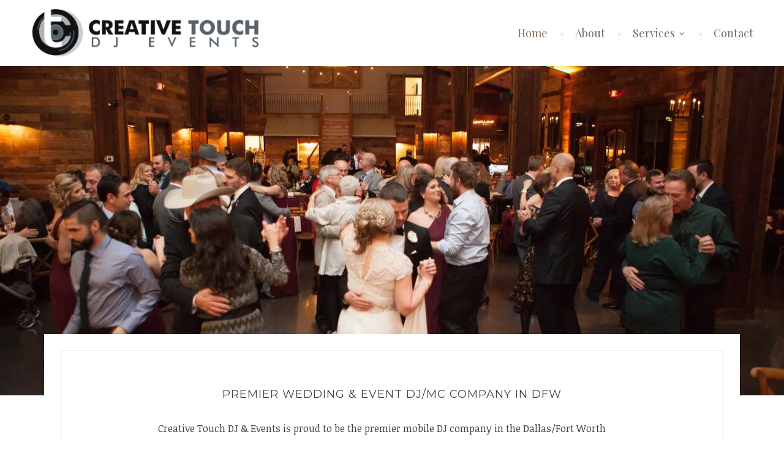

--- FILE ---
content_type: text/javascript
request_url: https://creativetouchdjs.com/wp-content/themes/canape/js/canape-flexslider.js?ver=20170914
body_size: 37
content:
( function( $ ) {

	// Fire up flexslider
	$( window ).load( function() {

		$( '.flexslider' ).flexslider( {
			animation: "fade",
			slideshowSpeed: 6000,
			directionNav: false,
		} );
	} );

} )( jQuery );
